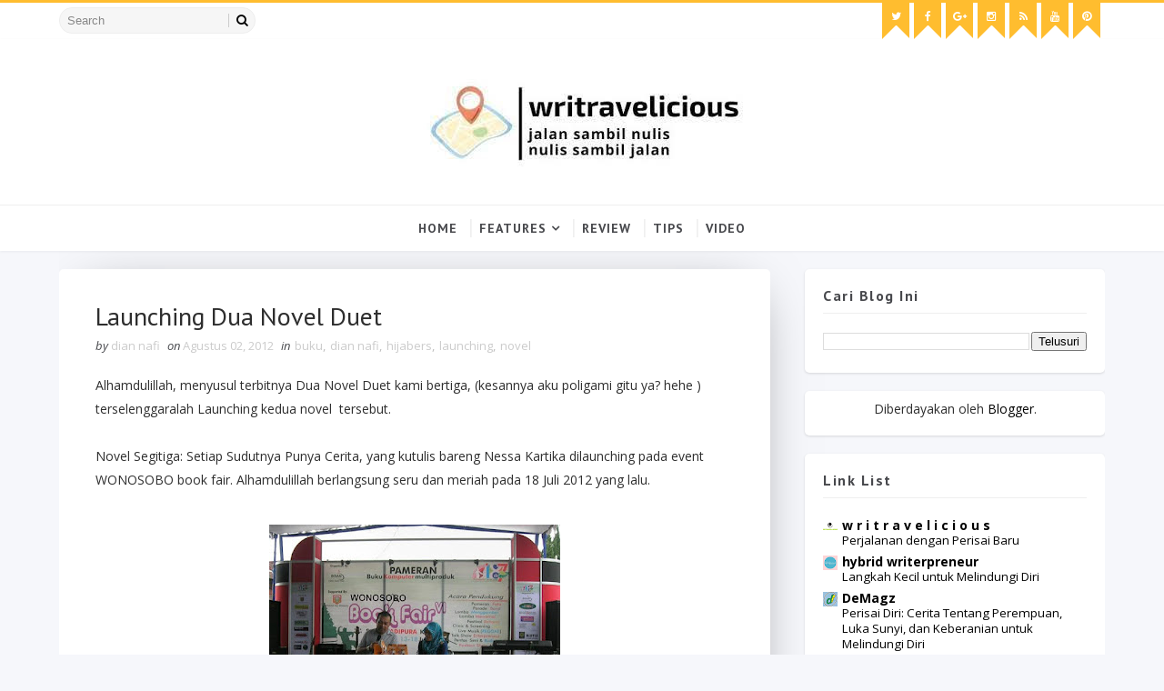

--- FILE ---
content_type: text/plain
request_url: https://www.google-analytics.com/j/collect?v=1&_v=j102&a=441495501&t=pageview&_s=1&dl=https%3A%2F%2Fwww.writravelicious.com%2F2012%2F08%2Flaunching-dua-novel-duet.html&ul=en-us%40posix&dt=Launching%20Dua%20Novel%20Duet%20-%20writravelicious&sr=1280x720&vp=1280x720&_u=IEBAAEABAAAAACAAI~&jid=983313215&gjid=2144805053&cid=1264485092.1765642216&tid=UA-65377201-1&_gid=929100379.1765642216&_r=1&_slc=1&z=1146002428
body_size: -452
content:
2,cG-FPK20C1M0T

--- FILE ---
content_type: text/javascript; charset=UTF-8
request_url: https://www.writravelicious.com/feeds/posts/default/-/novel?alt=json-in-script&max-results=3&callback=jQuery111007553114716362166_1765642214536&_=1765642214537
body_size: 15601
content:
// API callback
jQuery111007553114716362166_1765642214536({"version":"1.0","encoding":"UTF-8","feed":{"xmlns":"http://www.w3.org/2005/Atom","xmlns$openSearch":"http://a9.com/-/spec/opensearchrss/1.0/","xmlns$blogger":"http://schemas.google.com/blogger/2008","xmlns$georss":"http://www.georss.org/georss","xmlns$gd":"http://schemas.google.com/g/2005","xmlns$thr":"http://purl.org/syndication/thread/1.0","id":{"$t":"tag:blogger.com,1999:blog-469249453476435941"},"updated":{"$t":"2025-12-09T06:54:39.305+07:00"},"category":[{"term":"novel"},{"term":"dian nafi"},{"term":"buku"},{"term":"lomba"},{"term":"review"},{"term":"inspirasi"},{"term":"resensi"},{"term":"tips"},{"term":"hikmah"},{"term":"sharing kepenulisan"},{"term":"cinta"},{"term":"cerpen"},{"term":"travel"},{"term":"sharing"},{"term":"kontemplasi"},{"term":"Writravelicious"},{"term":"travelling"},{"term":"Semarang"},{"term":"even"},{"term":"lomba menulis"},{"term":"kuliner"},{"term":"event"},{"term":"tips menulis"},{"term":"pesantren"},{"term":"proses kreatif penulisan"},{"term":"kepenulisan"},{"term":"advertorial"},{"term":"proseskreatif"},{"term":"puisi"},{"term":"demak"},{"term":"komunitas"},{"term":"arsitektur"},{"term":"media"},{"term":"giveaway"},{"term":"kuis"},{"term":"enterpreneurship"},{"term":"kematian"},{"term":"antologi"},{"term":"surat cinta"},{"term":"wisata"},{"term":"menulis"},{"term":"sukses"},{"term":"inspiratif"},{"term":"blog"},{"term":"cerita"},{"term":"traveling"},{"term":"kumpulan cerpenku"},{"term":"agama"},{"term":"memoar"},{"term":"parenting"},{"term":"soul travel"},{"term":"workshop"},{"term":"writraveler"},{"term":"festival"},{"term":"kota"},{"term":"pernikahan"},{"term":"abroad"},{"term":"film"},{"term":"gus"},{"term":"kreatif"},{"term":"penulis"},{"term":"people development"},{"term":"perjalanan"},{"term":"gramedia"},{"term":"hasfa"},{"term":"kelas"},{"term":"pemenang"},{"term":"personal growth"},{"term":"bisnis"},{"term":"matahari"},{"term":"Hotel"},{"term":"grasindo"},{"term":"non fiksi"},{"term":"gratis"},{"term":"launching"},{"term":"love"},{"term":"mayasmara"},{"term":"fiksi"},{"term":"motivasi"},{"term":"promo"},{"term":"tiga serangkai"},{"term":"writing"},{"term":"hijabers"},{"term":"jalan-jalan"},{"term":"penulisan"},{"term":"sastra"},{"term":"surga"},{"term":"baru"},{"term":"behind the scene"},{"term":"doa"},{"term":"fashion"},{"term":"indonesia"},{"term":"writravellicious"},{"term":"destinasi"},{"term":"perempuan"},{"term":"writer"},{"term":"Islam"},{"term":"Pameran"},{"term":"Ramadhan"},{"term":"budaya"},{"term":"jakarta"},{"term":"pelatihan"},{"term":"pendidikan"},{"term":"NU"},{"term":"blogger"},{"term":"dewi lestari"},{"term":"mata hati"},{"term":"surat"},{"term":"uwrf"},{"term":"writerpreneurship"},{"term":"Matahari Mata Hati"},{"term":"catatan"},{"term":"hadiah"},{"term":"itinerary"},{"term":"resto"},{"term":"trik"},{"term":"ubud"},{"term":"enterpreneur"},{"term":"food"},{"term":"haji"},{"term":"hasfa publishing"},{"term":"international"},{"term":"ramadan"},{"term":"relijius"},{"term":"spiritualisme"},{"term":"tokoh"},{"term":"wali"},{"term":"Anak"},{"term":"biografi"},{"term":"digital"},{"term":"divapress"},{"term":"mesir Suatu Waktu"},{"term":"mizan"},{"term":"musik"},{"term":"nh dini"},{"term":"penerbit"},{"term":"remaja"},{"term":"rumah"},{"term":"sejarah"},{"term":"seminar"},{"term":"series of mayasmara"},{"term":"syukur"},{"term":"talkshow"},{"term":"#ngemilbaca"},{"term":"SOCIOTEENPRENEUR"},{"term":"blogging"},{"term":"cemburu"},{"term":"diskusi"},{"term":"go"},{"term":"kampus"},{"term":"kesehatan"},{"term":"sarvatraesa"},{"term":"DNBooks"},{"term":"DNEvents"},{"term":"eropa"},{"term":"gaya"},{"term":"hybridwriterpreneur"},{"term":"jurnal"},{"term":"kisah"},{"term":"kopdar"},{"term":"kostum"},{"term":"kyai"},{"term":"liburan"},{"term":"masjid"},{"term":"mengejar"},{"term":"mulia"},{"term":"nulis"},{"term":"pengusaha"},{"term":"rizal armada"},{"term":"roadshow"},{"term":"sociopreneur"},{"term":"sosial"},{"term":"story"},{"term":"travelwriter"},{"term":"bidadari"},{"term":"generasi"},{"term":"harapan"},{"term":"hasfriends"},{"term":"hati"},{"term":"jalan jalan"},{"term":"koran"},{"term":"lebaran"},{"term":"makanan"},{"term":"mukti"},{"term":"nusantara"},{"term":"pengumuman"},{"term":"psikologi"},{"term":"quote"},{"term":"radio"},{"term":"reader"},{"term":"resep"},{"term":"sakit"},{"term":"santri"},{"term":"tasawuf"},{"term":"Islamic"},{"term":"Lifestyle"},{"term":"arsitek"},{"term":"bali"},{"term":"bentang"},{"term":"diary"},{"term":"ebook"},{"term":"gadget"},{"term":"ibadah"},{"term":"ibu"},{"term":"kontes"},{"term":"lelaki"},{"term":"literasi"},{"term":"movie"},{"term":"murah"},{"term":"museum"},{"term":"rumah tangga"},{"term":"sehat"},{"term":"sekolah"},{"term":"young adult"},{"term":"Mata"},{"term":"bulan"},{"term":"cara"},{"term":"dee"},{"term":"education"},{"term":"flash fiction"},{"term":"flp"},{"term":"gila"},{"term":"guru"},{"term":"harian"},{"term":"hidup"},{"term":"indiva"},{"term":"kids"},{"term":"kreasi"},{"term":"kursus"},{"term":"leadership"},{"term":"life"},{"term":"liputan"},{"term":"malaysia"},{"term":"mimpi"},{"term":"mobil"},{"term":"nobel"},{"term":"novela"},{"term":"novelis"},{"term":"online"},{"term":"pameran buku"},{"term":"pelatihan menulis"},{"term":"perayaan"},{"term":"proses"},{"term":"religi"},{"term":"rindu"},{"term":"tahun"},{"term":"tangga bahagia"},{"term":"to"},{"term":"uang"},{"term":"uneg-uneg"},{"term":"upcoming"},{"term":"writerpreneur"},{"term":"3 Musketeers Go To UWRF"},{"term":"Ahmad Tohari"},{"term":"Book"},{"term":"GA"},{"term":"Hybrid"},{"term":"Kiat"},{"term":"Muslimah"},{"term":"Research"},{"term":"author"},{"term":"bandungan"},{"term":"bedah buku"},{"term":"belanda"},{"term":"buku agama"},{"term":"desain"},{"term":"dunia"},{"term":"endorsment"},{"term":"fatayat"},{"term":"game"},{"term":"hasfa camp"},{"term":"hasfa class"},{"term":"heritage"},{"term":"hukum"},{"term":"industri"},{"term":"internasional"},{"term":"islam nusantara"},{"term":"jalan"},{"term":"jilbab"},{"term":"jiwa"},{"term":"jogja"},{"term":"kafe"},{"term":"kekasih"},{"term":"kumcer"},{"term":"learning"},{"term":"makan"},{"term":"maulid"},{"term":"menu"},{"term":"mesir"},{"term":"nahdlatul ulama"},{"term":"new"},{"term":"pacaran"},{"term":"pembaca"},{"term":"pemuda"},{"term":"petualangan"},{"term":"profil"},{"term":"pulang"},{"term":"rencana"},{"term":"reset"},{"term":"sayembara"},{"term":"selingkuh"},{"term":"seni"},{"term":"spiritual"},{"term":"style"},{"term":"testimoni"},{"term":"toleransi"},{"term":"tren"},{"term":"true story"},{"term":"twitter"},{"term":"ultah"},{"term":"wawancara"},{"term":"writravelling"},{"term":"yatim"},{"term":"3 musketeers"},{"term":"Batam"},{"term":"Bekasi"},{"term":"Bidadari Surga Pun Cemburu"},{"term":"Conference"},{"term":"Corona"},{"term":"Gajah Mada FM"},{"term":"How To Reset Your Life"},{"term":"Legendaris"},{"term":"Muhammad"},{"term":"Pelajaran"},{"term":"Piknik"},{"term":"Place"},{"term":"Taufik Ismail"},{"term":"Women"},{"term":"advertisement"},{"term":"belia"},{"term":"children"},{"term":"coaching"},{"term":"dkj"},{"term":"emak"},{"term":"esai"},{"term":"fantasi"},{"term":"favorit"},{"term":"fiksi mini"},{"term":"foto"},{"term":"gambar"},{"term":"gerakan"},{"term":"gula pasir"},{"term":"gus dur"},{"term":"hari"},{"term":"hijab"},{"term":"imajinasi"},{"term":"info"},{"term":"instagram"},{"term":"istimewa"},{"term":"jateng"},{"term":"jawa"},{"term":"jerman"},{"term":"kabupaten"},{"term":"kaki langit kencana"},{"term":"kampus fiksi"},{"term":"kangen"},{"term":"karakter"},{"term":"karir"},{"term":"kartini"},{"term":"kasih"},{"term":"kaya"},{"term":"kehidupan"},{"term":"keluarga"},{"term":"kenangan"},{"term":"kerja"},{"term":"komik"},{"term":"kompas"},{"term":"kopi"},{"term":"kudus"},{"term":"kue"},{"term":"letto"},{"term":"leutika prio"},{"term":"maestro"},{"term":"mantra"},{"term":"masa"},{"term":"masakan"},{"term":"mayana"},{"term":"mekkah"},{"term":"memoir"},{"term":"mental"},{"term":"minion"},{"term":"motor"},{"term":"nasional"},{"term":"organisasi"},{"term":"pahlawan"},{"term":"palembang"},{"term":"paper"},{"term":"pariwisata"},{"term":"pejalan"},{"term":"pelantikan"},{"term":"pengembangan diri"},{"term":"perjuangan"},{"term":"pesawat"},{"term":"produk"},{"term":"proyek"},{"term":"romance"},{"term":"sastrawan"},{"term":"sholat"},{"term":"singapura"},{"term":"solo"},{"term":"staycation"},{"term":"suara"},{"term":"teaser"},{"term":"teknologi"},{"term":"trip"},{"term":"ulama"},{"term":"umroh"},{"term":"universitas"},{"term":"video"},{"term":"wanita"},{"term":"xl"},{"term":"ziarah"},{"term":"2015"},{"term":"Anak-Anak"},{"term":"Arafah"},{"term":"Architecture"},{"term":"Bareng"},{"term":"Bedah"},{"term":"Bersama"},{"term":"Candi"},{"term":"DKD"},{"term":"Depok"},{"term":"Emas"},{"term":"Fair"},{"term":"Goodreads"},{"term":"Gratitude"},{"term":"Kawasan"},{"term":"Kebaikan"},{"term":"Kota Wali"},{"term":"LGBT"},{"term":"Leiden"},{"term":"Medan"},{"term":"Muharram"},{"term":"Puasa"},{"term":"Roadmap"},{"term":"Singapore"},{"term":"Sneak Peeks"},{"term":"Socioteenpreneurship"},{"term":"Tour"},{"term":"Tourism"},{"term":"Undip"},{"term":"Visa"},{"term":"alquran"},{"term":"aplikasi"},{"term":"art"},{"term":"artikel"},{"term":"band"},{"term":"bayi"},{"term":"belajar"},{"term":"belanja"},{"term":"berpikir"},{"term":"bidadari surga"},{"term":"branding"},{"term":"bule"},{"term":"colour"},{"term":"copy paste"},{"term":"craft"},{"term":"day"},{"term":"dosa"},{"term":"ekonomi"},{"term":"essay"},{"term":"galau"},{"term":"gamis"},{"term":"gender"},{"term":"goes"},{"term":"google play"},{"term":"happy"},{"term":"harlah"},{"term":"heboh"},{"term":"how to"},{"term":"hujan"},{"term":"ide"},{"term":"ilustrasi"},{"term":"iman"},{"term":"interior"},{"term":"ironi"},{"term":"islami"},{"term":"jatuh cinta"},{"term":"jejak"},{"term":"jelajah"},{"term":"kbih"},{"term":"kebahagiaan"},{"term":"kebaruan"},{"term":"kegilaan"},{"term":"kelas inspirasi"},{"term":"kerajaan"},{"term":"kesenian"},{"term":"kompetisi"},{"term":"lagu"},{"term":"lasem"},{"term":"lesson"},{"term":"life style"},{"term":"lokalitas"},{"term":"lucu"},{"term":"lunch"},{"term":"malam"},{"term":"manasik"},{"term":"manfaat"},{"term":"mantan"},{"term":"marketing"},{"term":"meet up"},{"term":"menang"},{"term":"mentor"},{"term":"mentoring"},{"term":"metode"},{"term":"momen"},{"term":"move on"},{"term":"muda"},{"term":"mudah"},{"term":"muktamar"},{"term":"musibah"},{"term":"muslim"},{"term":"narkoba"},{"term":"obat"},{"term":"omnibook"},{"term":"onlinepreneurship"},{"term":"paris"},{"term":"pembelajaran"},{"term":"pembimbing"},{"term":"pemenang favorit"},{"term":"pemikiran"},{"term":"pencapaian"},{"term":"pengajar"},{"term":"pengalaman"},{"term":"pengembangan  diri"},{"term":"penyakit"},{"term":"perselingkuhan"},{"term":"pertama"},{"term":"pesta"},{"term":"produktif"},{"term":"radar"},{"term":"refleksi"},{"term":"rejeki"},{"term":"relationship"},{"term":"relawan"},{"term":"renungan"},{"term":"reuni"},{"term":"reviewer"},{"term":"revisi"},{"term":"reza rahardian"},{"term":"rilis"},{"term":"sahabat"},{"term":"seleksi"},{"term":"selfhelp"},{"term":"selfie"},{"term":"sembunyi"},{"term":"sertisikasi"},{"term":"silaturahim"},{"term":"social"},{"term":"social enterpreneurship"},{"term":"spot"},{"term":"storycake for Ramadlan"},{"term":"study"},{"term":"surabaya"},{"term":"sustainable"},{"term":"teenlit"},{"term":"teman"},{"term":"tere liye"},{"term":"tiket"},{"term":"titik balik"},{"term":"togamas"},{"term":"tradisi"},{"term":"training"},{"term":"travel writing"},{"term":"traveloka"},{"term":"tutor"},{"term":"tv"},{"term":"udemy"},{"term":"visit"},{"term":"waktu"},{"term":"walisongo"},{"term":"warna"},{"term":"webinar"},{"term":"wirid"},{"term":"woman"},{"term":"#DNBooks"},{"term":"2018"},{"term":"Aksesoris"},{"term":"Aksi"},{"term":"Amazing"},{"term":"Banyuwangi"},{"term":"Batas"},{"term":"Beautiful"},{"term":"Berkesan"},{"term":"Bina"},{"term":"Bogor"},{"term":"Built Environment"},{"term":"Cafe"},{"term":"Cilesoa"},{"term":"DN"},{"term":"DN Style"},{"term":"Dewan Kesenian Daerah"},{"term":"Ekspedisi"},{"term":"Frankfurt Book Fair"},{"term":"Gedung"},{"term":"Geliat"},{"term":"Hasfa Style"},{"term":"Herborist"},{"term":"Hibah"},{"term":"Identitas"},{"term":"Internet"},{"term":"Investasi"},{"term":"Jadi"},{"term":"Joy"},{"term":"Juri"},{"term":"Kebudayaan"},{"term":"Konsultasi"},{"term":"Kota Lama"},{"term":"Kuliah"},{"term":"Kuning"},{"term":"LMCR"},{"term":"Leila S Chudori"},{"term":"Lintas"},{"term":"Logam"},{"term":"MIWF"},{"term":"Mahasiswa"},{"term":"Menikmati"},{"term":"Menjadi"},{"term":"Muktamar NU 33"},{"term":"Ngemilbaca"},{"term":"Nyaman"},{"term":"OLEH-OLEH"},{"term":"Omah"},{"term":"Peace"},{"term":"Penelitian"},{"term":"Peran"},{"term":"Photo"},{"term":"Praja"},{"term":"Red"},{"term":"Runtuh"},{"term":"Saat"},{"term":"Seno Gumira"},{"term":"Series"},{"term":"Sonora FM"},{"term":"TMII"},{"term":"Tahtiman"},{"term":"Tubuh"},{"term":"Turki"},{"term":"advertising"},{"term":"airport"},{"term":"akademi"},{"term":"akademis"},{"term":"akber"},{"term":"akhir"},{"term":"akomodasi"},{"term":"amal"},{"term":"amantis"},{"term":"arya duta"},{"term":"award"},{"term":"baca"},{"term":"backpacker"},{"term":"badan"},{"term":"band armada"},{"term":"bangsa"},{"term":"beasiswa"},{"term":"beauty"},{"term":"becak"},{"term":"being"},{"term":"belgia"},{"term":"berbagi"},{"term":"bercerita"},{"term":"biaya"},{"term":"blog review"},{"term":"bonus"},{"term":"brainstorming"},{"term":"broken"},{"term":"broken heart"},{"term":"budget"},{"term":"calon"},{"term":"camp"},{"term":"candu"},{"term":"cantik"},{"term":"cemas"},{"term":"challenge"},{"term":"cinta pertama"},{"term":"cirebon"},{"term":"city"},{"term":"claudia kaunang"},{"term":"course"},{"term":"cover"},{"term":"covid-19"},{"term":"coworking space"},{"term":"curhat"},{"term":"daily"},{"term":"dendam"},{"term":"dewan"},{"term":"dewasa muda"},{"term":"diet"},{"term":"dinamika"},{"term":"diri"},{"term":"diskon"},{"term":"diva"},{"term":"dokter"},{"term":"duda"},{"term":"duit"},{"term":"dzikir"},{"term":"ekonomi kreatif"},{"term":"eksistensialis"},{"term":"ekstrimis"},{"term":"elektrik"},{"term":"elex media"},{"term":"embun"},{"term":"end year"},{"term":"endorser"},{"term":"energi"},{"term":"exchange"},{"term":"experience"},{"term":"expo"},{"term":"faber castell"},{"term":"fashion baju"},{"term":"fashionista"},{"term":"filosofi"},{"term":"filsafat"},{"term":"fira basuki"},{"term":"future"},{"term":"gadis"},{"term":"gambir"},{"term":"garin nugroho"},{"term":"gay"},{"term":"gelisah"},{"term":"gerhana"},{"term":"gina s noer"},{"term":"gita wirjawan"},{"term":"give"},{"term":"global"},{"term":"gol a gong"},{"term":"graphic"},{"term":"group"},{"term":"grup"},{"term":"gus mus"},{"term":"habibie"},{"term":"haiku"},{"term":"halal bihalal"},{"term":"hangout"},{"term":"haul"},{"term":"healing"},{"term":"heart"},{"term":"helvy tiana rosa"},{"term":"hemat"},{"term":"hercules"},{"term":"hero"},{"term":"hiburan"},{"term":"hijaber"},{"term":"hits"},{"term":"holiday"},{"term":"house"},{"term":"hubungan"},{"term":"hunian"},{"term":"hutang"},{"term":"hybridwriter"},{"term":"ika natassa"},{"term":"imlek"},{"term":"impian"},{"term":"indie"},{"term":"inovasi"},{"term":"insiden"},{"term":"janda"},{"term":"java"},{"term":"jawa pos"},{"term":"jepang"},{"term":"jepara"},{"term":"jilbaber"},{"term":"jodoh"},{"term":"jokowi"},{"term":"journey"},{"term":"joy series"},{"term":"jual"},{"term":"kado"},{"term":"kali"},{"term":"kalijaga"},{"term":"kapitalisme"},{"term":"karya"},{"term":"kasih tak sampai"},{"term":"kata"},{"term":"keajaiban"},{"term":"keju"},{"term":"kekerasan"},{"term":"kembali"},{"term":"kendaraan"},{"term":"kesempatan"},{"term":"ketapang"},{"term":"khataman"},{"term":"kick andy"},{"term":"kisah inspiratif"},{"term":"kita"},{"term":"klise"},{"term":"kode"},{"term":"komunikasi"},{"term":"konferensi"},{"term":"kontributor"},{"term":"korupsi"},{"term":"kritik"},{"term":"ksan"},{"term":"kuala lumpur"},{"term":"kunjungan"},{"term":"lahir"},{"term":"lailatul qodar"},{"term":"lajang"},{"term":"lembaga"},{"term":"lesbian"},{"term":"lima"},{"term":"logo"},{"term":"lokal"},{"term":"luka"},{"term":"majalah"},{"term":"makasar"},{"term":"makkah"},{"term":"makna"},{"term":"mall"},{"term":"manajemen"},{"term":"mandiri"},{"term":"manusia"},{"term":"marriage"},{"term":"masa depan"},{"term":"masyarakat"},{"term":"maya"},{"term":"meeting"},{"term":"menunggu"},{"term":"merah"},{"term":"metropolis"},{"term":"minuman"},{"term":"mom"},{"term":"monetize"},{"term":"money"},{"term":"muhasabah"},{"term":"muslimat"},{"term":"nafsu"},{"term":"nahdhotul ulama"},{"term":"narsis"},{"term":"nasihat"},{"term":"negeri"},{"term":"nestcology"},{"term":"netherland"},{"term":"netherlands"},{"term":"new year"},{"term":"ngemil"},{"term":"ngesrep"},{"term":"nikah"},{"term":"nikmat"},{"term":"nishfu syaban"},{"term":"nonfiksi"},{"term":"note"},{"term":"noura books"},{"term":"novelet"},{"term":"novotel"},{"term":"nyai"},{"term":"ootd"},{"term":"option"},{"term":"pacar"},{"term":"paket"},{"term":"pandanaran"},{"term":"pantai"},{"term":"pasar"},{"term":"pasukan"},{"term":"patah hati"},{"term":"paud"},{"term":"pecinta"},{"term":"pekalongan"},{"term":"pelajar"},{"term":"pelangi"},{"term":"peluang"},{"term":"pendek"},{"term":"pendopo"},{"term":"penerbitan"},{"term":"penginapan"},{"term":"perenungan"},{"term":"peringatan"},{"term":"perpustakaan"},{"term":"persahabatan"},{"term":"perspektif"},{"term":"pertemuan"},{"term":"pertolongan"},{"term":"pierre coffin padang"},{"term":"plot"},{"term":"pojok"},{"term":"politik"},{"term":"pos"},{"term":"prenada"},{"term":"presentasi"},{"term":"presiden"},{"term":"program"},{"term":"public policy"},{"term":"public speaking"},{"term":"publik"},{"term":"publikasi"},{"term":"putih"},{"term":"rahasia"},{"term":"rajab"},{"term":"ramadlan"},{"term":"rapat"},{"term":"rasul"},{"term":"raya"},{"term":"rekreasi"},{"term":"resolusi"},{"term":"resort"},{"term":"restoran"},{"term":"ringan"},{"term":"riset"},{"term":"rizal"},{"term":"roman"},{"term":"romantis"},{"term":"rupiah"},{"term":"sabotase"},{"term":"sale"},{"term":"samsung"},{"term":"sapardi djoko damono"},{"term":"saudara"},{"term":"scholarship"},{"term":"science fiction"},{"term":"sedekah"},{"term":"seks"},{"term":"seleb"},{"term":"self help"},{"term":"seri"},{"term":"seru"},{"term":"sholihah"},{"term":"sketch"},{"term":"smart"},{"term":"spirit"},{"term":"spiritualitas"},{"term":"stadion"},{"term":"stay at home"},{"term":"story telling"},{"term":"storycake"},{"term":"strategi"},{"term":"studi"},{"term":"sua"},{"term":"suami"},{"term":"sufi"},{"term":"supernova"},{"term":"swiss"},{"term":"tabloid"},{"term":"takdir"},{"term":"takut"},{"term":"tantangan"},{"term":"tari"},{"term":"taubat"},{"term":"teen"},{"term":"tembalang"},{"term":"terang"},{"term":"terapi"},{"term":"terjemahan"},{"term":"tertawa"},{"term":"three"},{"term":"threez"},{"term":"tim"},{"term":"timur"},{"term":"tjokro"},{"term":"toko"},{"term":"toko buku"},{"term":"topi"},{"term":"tradisional"},{"term":"trans"},{"term":"trauma"},{"term":"travellig"},{"term":"tribun"},{"term":"tua"},{"term":"tuhan"},{"term":"tujuan"},{"term":"tulisan"},{"term":"tulus"},{"term":"uin"},{"term":"urban"},{"term":"valentine"},{"term":"vlog"},{"term":"vlogger"},{"term":"vokalis"},{"term":"weekend"},{"term":"wirausaha"},{"term":"wisuda"},{"term":"writer block"},{"term":"#DNChallenge"},{"term":"#LoveYourselfGrowYourself #CintaDiri #PerjalananBatin #HidupOtentik #DianNafiStories"},{"term":"1 juta"},{"term":"2016"},{"term":"2017"},{"term":"2023"},{"term":"2025"},{"term":"3 Musketeers Go  To UWRF"},{"term":"365series"},{"term":"3D"},{"term":"3N2D"},{"term":"5 plus1"},{"term":"80 tahun"},{"term":"91"},{"term":"AS laksana"},{"term":"Adat"},{"term":"After Covid-19"},{"term":"Agatha Christie"},{"term":"Agrowisata"},{"term":"Agung"},{"term":"Agustinus Wibowo"},{"term":"Akhir Sanah"},{"term":"Ala"},{"term":"Albert Camus"},{"term":"Allah"},{"term":"Aneka"},{"term":"Anniversary"},{"term":"Apartemen"},{"term":"Artificial"},{"term":"Asap"},{"term":"Asketisme"},{"term":"Astra"},{"term":"Asuhan"},{"term":"Austria"},{"term":"Away. give away"},{"term":"Ayam"},{"term":"BPJS"},{"term":"BUMN"},{"term":"BUQ"},{"term":"Ba"},{"term":"Bahasa"},{"term":"Baiturrahman"},{"term":"Bakso"},{"term":"Banaran"},{"term":"Bandara Soetta"},{"term":"Bandengan"},{"term":"Bandung"},{"term":"Bekasi."},{"term":"Berangkat"},{"term":"Bergerak"},{"term":"Bergizi"},{"term":"Berjalan"},{"term":"Berkualitas"},{"term":"Betengan"},{"term":"Bistro"},{"term":"Boci"},{"term":"Book Fair"},{"term":"Brand"},{"term":"Brawijaya"},{"term":"Budaya Megengan alias Dugderan Di Demak"},{"term":"Bung"},{"term":"Butuh"},{"term":"Cak Nur"},{"term":"Cancelled"},{"term":"Capek"},{"term":"Celosia"},{"term":"Cepat"},{"term":"Cerita Pendek"},{"term":"Ciputra"},{"term":"Citra"},{"term":"Climate Change"},{"term":"Competition"},{"term":"Copy"},{"term":"Coworking"},{"term":"Creative City"},{"term":"DNCollection"},{"term":"Dapur"},{"term":"Darul Quran"},{"term":"Dengan"},{"term":"Despicable Me"},{"term":"Dialog"},{"term":"Divakaruni. review"},{"term":"Dream"},{"term":"Dreams"},{"term":"Edge"},{"term":"Efektif"},{"term":"Enak"},{"term":"Epistemologis"},{"term":"Europe"},{"term":"Excited"},{"term":"FB"},{"term":"FF"},{"term":"Fadhilah"},{"term":"Fattah"},{"term":"Feel"},{"term":"Festival Literasi"},{"term":"For"},{"term":"Foto Travel"},{"term":"Friday The 13th Dan Persahabatan"},{"term":"Friend"},{"term":"GBK"},{"term":"GalaDinner"},{"term":"Gathering"},{"term":"Gelora"},{"term":"Gengs"},{"term":"Give Away"},{"term":"Google books"},{"term":"Gotong Royong"},{"term":"Grand New Avanza"},{"term":"Grand New Veloz"},{"term":"Green"},{"term":"Griya"},{"term":"HSMN"},{"term":"Haflah"},{"term":"Harga samsung S8"},{"term":"Hari Arafah"},{"term":"Harmoni"},{"term":"Heart of thunder"},{"term":"Hectic"},{"term":"Hobby"},{"term":"Holtimart"},{"term":"Homy"},{"term":"Hungaria"},{"term":"IM3 ooredo"},{"term":"IVAA"},{"term":"Idul Adha"},{"term":"Ikatan"},{"term":"Imelda FM"},{"term":"Indah"},{"term":"Insya Allah"},{"term":"Inteligensia"},{"term":"Islandia"},{"term":"Italia"},{"term":"JIL"},{"term":"JIN"},{"term":"Jaga"},{"term":"Jaim"},{"term":"Jamaah"},{"term":"Jembatan"},{"term":"Jogjakarta"},{"term":"Johanna Lindsay"},{"term":"Johar"},{"term":"Journal"},{"term":"Jumat"},{"term":"KESEJAHTERAAN."},{"term":"KGI"},{"term":"KLCC"},{"term":"KLIA"},{"term":"KLIA2"},{"term":"KPK"},{"term":"Kalinyamat"},{"term":"Kampung"},{"term":"Karno"},{"term":"Kebakaran Hutan"},{"term":"Kebiasaan"},{"term":"Kehangatan"},{"term":"Kekurangan"},{"term":"Kelas Menulis"},{"term":"Kelebihan"},{"term":"Keliling"},{"term":"Kemanusiaan"},{"term":"Kepala"},{"term":"Khoul"},{"term":"Khusus"},{"term":"Kiblat"},{"term":"Komite"},{"term":"Komplit"},{"term":"Korban"},{"term":"Kosong"},{"term":"Kubah"},{"term":"Kudu"},{"term":"Kuil"},{"term":"Kurator"},{"term":"LDR"},{"term":"Lady"},{"term":"Langkah"},{"term":"Launching Dan Bedah Buku Bidadari"},{"term":"Lesbumi"},{"term":"Lewat"},{"term":"Lipit"},{"term":"Literary"},{"term":"Literature"},{"term":"Lock Down"},{"term":"Luxembourg"},{"term":"MCGS"},{"term":"MELEK FINANSIAL"},{"term":"MI"},{"term":"Magnet"},{"term":"Makam"},{"term":"Makhluk"},{"term":"Malta"},{"term":"Manis"},{"term":"Marathon"},{"term":"Masak"},{"term":"Mc Donald"},{"term":"Melakukan"},{"term":"Melengkapi"},{"term":"Membaca"},{"term":"Membangun"},{"term":"Membantu"},{"term":"Membeli"},{"term":"Mempercepat"},{"term":"Mempesona"},{"term":"Mencerdaskan"},{"term":"Menciptakan"},{"term":"Mencoba"},{"term":"Mendukung"},{"term":"Mendunia"},{"term":"Menembus"},{"term":"Mengalir"},{"term":"Menghubungkan"},{"term":"Menguntungkan"},{"term":"Menua"},{"term":"Menyambut"},{"term":"Menyembuhkan"},{"term":"Menyenangkan"},{"term":"Merapikan"},{"term":"Merawat"},{"term":"Message"},{"term":"Minat"},{"term":"Model"},{"term":"Most Fave Time: Jalan-Jalan Sambil Kerja"},{"term":"Muhammadiyah"},{"term":"Mungil"},{"term":"Must"},{"term":"NLP"},{"term":"Nakita"},{"term":"Narasi"},{"term":"Neo"},{"term":"Ngeblog"},{"term":"Ngedan"},{"term":"Nice"},{"term":"Night"},{"term":"Nocturnal"},{"term":"Nomaden"},{"term":"Norwegia"},{"term":"Novel Bali"},{"term":"Novel Baswedan"},{"term":"Nurcholis Majid"},{"term":"Nurcholish Madjid"},{"term":"One decade"},{"term":"Ontologis"},{"term":"Opick"},{"term":"Oppo"},{"term":"Overwhelming"},{"term":"PAI"},{"term":"PERLINDUNGAN KELUARGA"},{"term":"PH"},{"term":"PO"},{"term":"PPPA"},{"term":"PRO2 FM"},{"term":"PWNU"},{"term":"Page"},{"term":"Pagi"},{"term":"Pandemic"},{"term":"Papua"},{"term":"Paradoks"},{"term":"Paris Attack"},{"term":"Paste"},{"term":"Patjar Merah"},{"term":"Pekan"},{"term":"Penanganan"},{"term":"Pencegahan"},{"term":"Pengajian"},{"term":"Penting"},{"term":"Penyembuhan"},{"term":"Penyet"},{"term":"Peralatan"},{"term":"Peristiwa 65"},{"term":"Perjalanan  travel"},{"term":"Perlengkapan"},{"term":"Petronas"},{"term":"Pilih-pilih"},{"term":"Pipiet Senja"},{"term":"Play"},{"term":"Plaza"},{"term":"Pods"},{"term":"Polandia"},{"term":"Pondok"},{"term":"Pop Hotel"},{"term":"Portugal"},{"term":"Potensial"},{"term":"Pradipta"},{"term":"Presentation"},{"term":"Prinsip"},{"term":"Privat"},{"term":"Privilege"},{"term":"Proposal"},{"term":"Prosesi"},{"term":"Psychology"},{"term":"Purwodadi"},{"term":"Quan Nam Tu"},{"term":"Queen"},{"term":"RKB"},{"term":"RR"},{"term":"Raden"},{"term":"Raditya Dika"},{"term":"Raker"},{"term":"Ranch Adventure"},{"term":"Ready"},{"term":"Real Eiffel"},{"term":"Regional"},{"term":"Religious"},{"term":"Religiousm"},{"term":"Representatif"},{"term":"Resensi Bidadari Surga Pun Cemburu"},{"term":"Ridwan Kamil"},{"term":"Road"},{"term":"Rohingya"},{"term":"Rok"},{"term":"Rokok"},{"term":"SD"},{"term":"SDGs"},{"term":"SDIT"},{"term":"SID"},{"term":"SMA"},{"term":"SMKN"},{"term":"SUN LIFE"},{"term":"Safari"},{"term":"Sampar"},{"term":"Santai"},{"term":"Sarana"},{"term":"Schengen"},{"term":"Seram"},{"term":"Sesi"},{"term":"Sesuatu"},{"term":"Setting"},{"term":"Shakh rukh khan"},{"term":"Share"},{"term":"Sharing Writerpreneurship Di Akademi Berbagi Berkarya Dan Berbisnis"},{"term":"Shibgoh"},{"term":"Shop"},{"term":"Show"},{"term":"Si Naga"},{"term":"Siap"},{"term":"Side"},{"term":"Sikap"},{"term":"Siluman wadon"},{"term":"Simpang Lima"},{"term":"Simpati"},{"term":"Sinopsis"},{"term":"Sisi"},{"term":"Sister"},{"term":"Sky"},{"term":"So Good"},{"term":"Social Canteen"},{"term":"Spanyol"},{"term":"Special"},{"term":"Stimulasi"},{"term":"Student"},{"term":"Sufiknik"},{"term":"Suk mben"},{"term":"Summarecon"},{"term":"Sunday"},{"term":"Super"},{"term":"Sustainable Islamic Co-Living"},{"term":"Symposium"},{"term":"TITIK NOL"},{"term":"Tabungan"},{"term":"Tafsir"},{"term":"Taiwan"},{"term":"Take"},{"term":"Tanggung Jawab"},{"term":"Tarhib"},{"term":"Tasaro"},{"term":"Teknik"},{"term":"Telling"},{"term":"Tepat"},{"term":"Terbangan"},{"term":"The Cycle"},{"term":"The eight stranger things"},{"term":"Theragran-M"},{"term":"Think The Opposite"},{"term":"Three Musketeers"},{"term":"Tinggal Sehari Lagi"},{"term":"Tingkat"},{"term":"Tolkien"},{"term":"Touching"},{"term":"Triyanto triwikromo"},{"term":"UB guest house"},{"term":"UGM"},{"term":"Ujian"},{"term":"Ulil abshar abdalla"},{"term":"Umum"},{"term":"Undangan"},{"term":"Urban Planning \u0026 Development"},{"term":"Ustadz"},{"term":"Verve"},{"term":"Video Call"},{"term":"View"},{"term":"Visual"},{"term":"Vitamin"},{"term":"WNI"},{"term":"Wawasan"},{"term":"Weeks"},{"term":"When You Think Something"},{"term":"Worlds"},{"term":"Writers"},{"term":"Writravelicious. Go"},{"term":"Wulansari"},{"term":"Yang"},{"term":"Yusi avianto"},{"term":"Yusuf Mansur"},{"term":"Zheng Ho"},{"term":"abon"},{"term":"academia"},{"term":"acara"},{"term":"achievement"},{"term":"adaptasi"},{"term":"adat. kampung"},{"term":"admission"},{"term":"adventure"},{"term":"agen"},{"term":"ahmad fuadi"},{"term":"ainun chomsun"},{"term":"air"},{"term":"akad"},{"term":"akhir tahun"},{"term":"akhlaq"},{"term":"akhwat"},{"term":"aksepuhan"},{"term":"aktifis"},{"term":"al azhar"},{"term":"alfamart"},{"term":"alfattah"},{"term":"alhamdulillah"},{"term":"alkali"},{"term":"alkohol"},{"term":"allianz"},{"term":"allout"},{"term":"altruism"},{"term":"amalan"},{"term":"amba"},{"term":"ambon"},{"term":"amerika"},{"term":"amore"},{"term":"amsterdam"},{"term":"anggaran"},{"term":"anggrek"},{"term":"animasi"},{"term":"another"},{"term":"antibiotik"},{"term":"area"},{"term":"armada"},{"term":"artis"},{"term":"arung"},{"term":"asean"},{"term":"asma nadia"},{"term":"asmara"},{"term":"asuransi"},{"term":"atasan"},{"term":"atheis"},{"term":"atribut"},{"term":"australia"},{"term":"awal"},{"term":"ayanaz"},{"term":"ayunan"},{"term":"ayutthata"},{"term":"bacem"},{"term":"bagus"},{"term":"bahan"},{"term":"bahaya"},{"term":"baik."},{"term":"baju"},{"term":"bakat"},{"term":"bakti"},{"term":"balaikota"},{"term":"bandara"},{"term":"bangkok"},{"term":"bangunan"},{"term":"banu"},{"term":"banyumanik"},{"term":"baper"},{"term":"barat"},{"term":"basic"},{"term":"batik"},{"term":"batik trusmi"},{"term":"batu cave"},{"term":"bawa"},{"term":"bca"},{"term":"behind"},{"term":"bekas"},{"term":"beli"},{"term":"bencana"},{"term":"benefit"},{"term":"benih"},{"term":"berat"},{"term":"berita"},{"term":"berubah"},{"term":"besi"},{"term":"best"},{"term":"best moment"},{"term":"beyond"},{"term":"biasa"},{"term":"bicara"},{"term":"big heart"},{"term":"big screen"},{"term":"blangkon"},{"term":"blessing"},{"term":"blogger demak"},{"term":"bohong"},{"term":"bom"},{"term":"bonbin"},{"term":"books"},{"term":"booktalk"},{"term":"bor"},{"term":"broadcast"},{"term":"brondong"},{"term":"brubus"},{"term":"bsd city"},{"term":"btpn"},{"term":"bualan"},{"term":"budayawan"},{"term":"bugar"},{"term":"buka"},{"term":"bukan"},{"term":"bukti"},{"term":"buku anak"},{"term":"bukune"},{"term":"bulletin"},{"term":"bumbu"},{"term":"bunda"},{"term":"bundle"},{"term":"bunga"},{"term":"burcht"},{"term":"buruh"},{"term":"buruk"},{"term":"busana"},{"term":"buzz"},{"term":"buzzer"},{"term":"bypass"},{"term":"cagar"},{"term":"cahaya"},{"term":"calling"},{"term":"canda"},{"term":"cappadoccia"},{"term":"cardigan"},{"term":"carpicorn"},{"term":"carrnivor"},{"term":"cengkeh"},{"term":"cerdas"},{"term":"ceria"},{"term":"cernak"},{"term":"chance"},{"term":"charge"},{"term":"charity"},{"term":"charles dickens"},{"term":"charming"},{"term":"chicken soup story"},{"term":"cikole"},{"term":"cinta tak pernah mati"},{"term":"cinta. dian nafi"},{"term":"citylink"},{"term":"cium"},{"term":"clara ng"},{"term":"class"},{"term":"clbk"},{"term":"climate"},{"term":"cloth"},{"term":"coliving"},{"term":"color"},{"term":"combo"},{"term":"commencement"},{"term":"contact"},{"term":"content"},{"term":"context"},{"term":"contextual"},{"term":"convention"},{"term":"cooking"},{"term":"cool"},{"term":"corner"},{"term":"coronavirus"},{"term":"cosmo amaroosa"},{"term":"cosplay"},{"term":"covid19"},{"term":"cowok"},{"term":"crazy"},{"term":"crazyness"},{"term":"creative"},{"term":"cultural"},{"term":"culture"},{"term":"cv"},{"term":"daerah"},{"term":"dakwah"},{"term":"dalang"},{"term":"dampak"},{"term":"dan brown"},{"term":"dapat"},{"term":"darah"},{"term":"darling"},{"term":"darurat"},{"term":"dasar"},{"term":"dasi"},{"term":"dastan"},{"term":"daya tahan"},{"term":"dealing"},{"term":"death"},{"term":"deenaff"},{"term":"dekade"},{"term":"denmark"},{"term":"denny ja"},{"term":"denpasar"},{"term":"departemen"},{"term":"desa"},{"term":"design"},{"term":"detektif"},{"term":"development"},{"term":"diam-diam"},{"term":"dian"},{"term":"dian nafi."},{"term":"dian nafi. paket"},{"term":"dian pelangi"},{"term":"diari"},{"term":"dieng"},{"term":"digital marketing"},{"term":"dikotomi"},{"term":"dilan"},{"term":"dinner"},{"term":"distribusi"},{"term":"distributor"},{"term":"djarum foundation"},{"term":"dlsr"},{"term":"dnstyle"},{"term":"dolphin"},{"term":"dongeng"},{"term":"doodling"},{"term":"down"},{"term":"dprd"},{"term":"drama"},{"term":"drawing"},{"term":"dress code"},{"term":"drink"},{"term":"drop"},{"term":"dubai"},{"term":"duri"},{"term":"duta"},{"term":"dwi"},{"term":"dzulhijjah"},{"term":"easy"},{"term":"ecommerce"},{"term":"editor"},{"term":"edukasi"},{"term":"efek"},{"term":"egaliter"},{"term":"ego"},{"term":"eka Kurniawan"},{"term":"eksis"},{"term":"eksistensi"},{"term":"eksotis"},{"term":"ekstrim"},{"term":"ekstrimisme"},{"term":"elektronik"},{"term":"emansipasi"},{"term":"embargo"},{"term":"emirat"},{"term":"empathy"},{"term":"empati"},{"term":"empek-empek"},{"term":"endorsement"},{"term":"era"},{"term":"eriska rein"},{"term":"erlangga"},{"term":"etnografi"},{"term":"euforia"},{"term":"expert"},{"term":"explore"},{"term":"extraordinary"},{"term":"eyang"},{"term":"factory"},{"term":"fahmina"},{"term":"fahruddin faiz"},{"term":"fakultas"},{"term":"falcon"},{"term":"family"},{"term":"famtrip"},{"term":"fast food"},{"term":"fauna"},{"term":"fbf"},{"term":"fc"},{"term":"feedback"},{"term":"fellowship"},{"term":"femina"},{"term":"feminis"},{"term":"feminisme"},{"term":"ferdi nuril"},{"term":"fesbuk"},{"term":"fiksi ilmiah"},{"term":"filipina"},{"term":"fim"},{"term":"finansial"},{"term":"finfak"},{"term":"first love"},{"term":"fit"},{"term":"fk"},{"term":"fotografi"},{"term":"foundation"},{"term":"founder"},{"term":"frankfurt"},{"term":"freedom"},{"term":"frekuensi"},{"term":"friendship"},{"term":"funblogging"},{"term":"fungsi"},{"term":"gadai"},{"term":"gagas media"},{"term":"gajahmada FM"},{"term":"galaxy"},{"term":"gallery"},{"term":"gama"},{"term":"gaya hidup"},{"term":"gayam"},{"term":"gedong songo"},{"term":"gemini"},{"term":"gen"},{"term":"generasi z"},{"term":"generousity"},{"term":"gengsi"},{"term":"germany"},{"term":"getaran"},{"term":"gift"},{"term":"gitar"},{"term":"gizi"},{"term":"global warming"},{"term":"go to"},{"term":"gobeyond"},{"term":"goclean"},{"term":"god"},{"term":"gojek"},{"term":"golife"},{"term":"gombal. cinta"},{"term":"good"},{"term":"google"},{"term":"google book"},{"term":"gosip"},{"term":"gpu"},{"term":"gradien"},{"term":"graduate"},{"term":"graduation"},{"term":"grafik"},{"term":"grafis"},{"term":"gramedia pandanaran"},{"term":"grateful"},{"term":"great"},{"term":"green peace"},{"term":"grosir"},{"term":"guest house"},{"term":"gunung"},{"term":"hak intelektual"},{"term":"hal"},{"term":"halaqoh"},{"term":"halodoc"},{"term":"hamdalah"},{"term":"hang on"},{"term":"happiness"},{"term":"hardiknas"},{"term":"hari buku"},{"term":"hari jadi"},{"term":"hari kartini"},{"term":"harimau"},{"term":"harmonis"},{"term":"haromain"},{"term":"harper lee"},{"term":"hasanudin"},{"term":"hasfa art culture"},{"term":"hasfa creative"},{"term":"hasfa group"},{"term":"hasfa hub"},{"term":"hasfa institute"},{"term":"hashtag"},{"term":"health"},{"term":"healthy"},{"term":"heath"},{"term":"hebat"},{"term":"hell"},{"term":"hemingway"},{"term":"herbalife"},{"term":"hewan"},{"term":"hidayah"},{"term":"hijab by hasfa"},{"term":"hijriyah"},{"term":"hitam"},{"term":"hobi"},{"term":"home"},{"term":"hook"},{"term":"horison"},{"term":"hot"},{"term":"housing"},{"term":"hub"},{"term":"human resilience"},{"term":"humble"},{"term":"humility"},{"term":"humor"},{"term":"husband"},{"term":"hybrid paradox"},{"term":"hybridparadox"},{"term":"iain"},{"term":"idaman"},{"term":"ide. kreatif"},{"term":"idiom"},{"term":"idola"},{"term":"idul fitri"},{"term":"iidn"},{"term":"ikan"},{"term":"iklan"},{"term":"ilmu"},{"term":"imam"},{"term":"impor"},{"term":"inc"},{"term":"income"},{"term":"india"},{"term":"indosat"},{"term":"informasi"},{"term":"inggris"},{"term":"inklusif"},{"term":"insanity"},{"term":"instan"},{"term":"institutw"},{"term":"iphone"},{"term":"iqro"},{"term":"irit"},{"term":"islamopobhia"},{"term":"istana"},{"term":"istanbul"},{"term":"istiqomah"},{"term":"istri"},{"term":"jabodetabek"},{"term":"jadual"},{"term":"jaka tingkir"},{"term":"jaktim"},{"term":"jalanan"},{"term":"jalanjalan"},{"term":"jaman"},{"term":"januari"},{"term":"jaringan"},{"term":"jati diri"},{"term":"jauh"},{"term":"jawab"},{"term":"jawaban"},{"term":"jayagiri"},{"term":"jazz"},{"term":"jelajah gizi"},{"term":"jenang"},{"term":"jenis"},{"term":"jk"},{"term":"joker"},{"term":"joko"},{"term":"joko anwar"},{"term":"jomblo"},{"term":"jsit"},{"term":"juara"},{"term":"jumpa"},{"term":"just in love"},{"term":"jusuf kalla"},{"term":"jutaan"},{"term":"kacau"},{"term":"kajian"},{"term":"kaleidoskop"},{"term":"kamera"},{"term":"kamu"},{"term":"kanal"},{"term":"kanoman"},{"term":"kanon"},{"term":"kantor"},{"term":"karamel"},{"term":"kardus"},{"term":"karimunjawa"},{"term":"kartu"},{"term":"kasmaran"},{"term":"kasta"},{"term":"kasus"},{"term":"katalog"},{"term":"kawasn"},{"term":"kebangsaan"},{"term":"kebaya"},{"term":"kebenaran"},{"term":"keberagamaan"},{"term":"keberanian"},{"term":"kebetulan"},{"term":"kebun"},{"term":"kebuntuan"},{"term":"kecantikan"},{"term":"kecelakaan"},{"term":"kecil"},{"term":"kedokteran"},{"term":"kehadiran"},{"term":"kehamilan"},{"term":"keindahan"},{"term":"keislaman"},{"term":"kejutan"},{"term":"kekayaan"},{"term":"kekuatan"},{"term":"kelahiran"},{"term":"kelelawar"},{"term":"keliling dunia"},{"term":"kemang"},{"term":"kembali. kepada"},{"term":"kencan"},{"term":"kepedulian"},{"term":"kepo"},{"term":"kerajinan"},{"term":"keraton"},{"term":"kereta"},{"term":"kerja sama"},{"term":"kerudung"},{"term":"kesejatian"},{"term":"kesemoatan"},{"term":"kesulitan"},{"term":"ketangguhan"},{"term":"keterbatasan"},{"term":"ketika"},{"term":"ketrampilan"},{"term":"ketulusan"},{"term":"keutamaan"},{"term":"keyakinan"},{"term":"kfc"},{"term":"kg"},{"term":"kharisma"},{"term":"khianat"},{"term":"khofifah"},{"term":"kidul"},{"term":"kirab"},{"term":"kirim"},{"term":"kitaro"},{"term":"klimaks"},{"term":"klub"},{"term":"knpi"},{"term":"kolaborasi"},{"term":"kolak"},{"term":"koleksi"},{"term":"komedi"},{"term":"komentar"},{"term":"komisi"},{"term":"kompromi"},{"term":"komunis"},{"term":"konferensi internasional"},{"term":"kongkow"},{"term":"konsep"},{"term":"konser"},{"term":"konservasi"},{"term":"konsultan"},{"term":"kontekstual"},{"term":"konten"},{"term":"kontroversi"},{"term":"konyol"},{"term":"koran sindo"},{"term":"korea"},{"term":"koreografi"},{"term":"korona"},{"term":"korporasi"},{"term":"kosmetika"},{"term":"kraton demak"},{"term":"krisis"},{"term":"kritik. perjalanan"},{"term":"kritis"},{"term":"kuburan"},{"term":"kuch kuch hota hai"},{"term":"kuisDN"},{"term":"kumpul"},{"term":"kunci"},{"term":"kurir"},{"term":"kutho"},{"term":"kutipan"},{"term":"kutunggu"},{"term":"lahu"},{"term":"lain"},{"term":"lama"},{"term":"lan fang"},{"term":"lancar"},{"term":"langgeng"},{"term":"langit musik"},{"term":"langsing"},{"term":"language"},{"term":"larang"},{"term":"laris"},{"term":"lato-lato"},{"term":"laudya cintha bella"},{"term":"launching buku"},{"term":"law of attraction"},{"term":"leak tegal sirah"},{"term":"lego"},{"term":"lelah"},{"term":"lelaku"},{"term":"lele"},{"term":"lembah"},{"term":"lengkap"},{"term":"lingkungan"},{"term":"liqo"},{"term":"listrik"},{"term":"live"},{"term":"live music"},{"term":"living"},{"term":"living legend"},{"term":"liwetan"},{"term":"local wisdom"},{"term":"logika"},{"term":"logline"},{"term":"loreal"},{"term":"lounge"},{"term":"luar negeri"},{"term":"lukis"},{"term":"lulur"},{"term":"lupa"},{"term":"macam"},{"term":"madinah"},{"term":"madura"},{"term":"maestrom"},{"term":"magelang"},{"term":"maher zain"},{"term":"mahin"},{"term":"maimun"},{"term":"mainan"},{"term":"makassar"},{"term":"maker"},{"term":"malang"},{"term":"malu"},{"term":"maman suherman"},{"term":"mampir"},{"term":"man"},{"term":"manja"},{"term":"mantan."},{"term":"mantra asmara"},{"term":"maqom"},{"term":"maqoshid"},{"term":"marissa tunjung sari"},{"term":"masalah"},{"term":"master"},{"term":"masterpiece"},{"term":"material"},{"term":"matre"},{"term":"mayo"},{"term":"mazda"},{"term":"mazhab"},{"term":"mcgs. muslimah"},{"term":"md picture"},{"term":"mea"},{"term":"media sosial"},{"term":"mediakita"},{"term":"mediocrity medioker"},{"term":"medis"},{"term":"meela"},{"term":"mekah"},{"term":"melaca"},{"term":"memori"},{"term":"mengaji"},{"term":"menolak"},{"term":"menstruasi"},{"term":"mentalhealth"},{"term":"mentari"},{"term":"menteri"},{"term":"menuntut"},{"term":"menyerah"},{"term":"meode"},{"term":"merkuri"},{"term":"metafora"},{"term":"midodareni"},{"term":"migran"},{"term":"mina"},{"term":"mindset"},{"term":"minggu"},{"term":"mini"},{"term":"miskin"},{"term":"miss"},{"term":"misteri"},{"term":"moammar emka"},{"term":"modal"},{"term":"moderat"},{"term":"modern"},{"term":"mombassador"},{"term":"moment"},{"term":"mompreneur"},{"term":"mondok"},{"term":"monumen"},{"term":"mood"},{"term":"mother"},{"term":"mov"},{"term":"move up"},{"term":"muak"},{"term":"mubaadalah"},{"term":"mudik"},{"term":"multitasker"},{"term":"muse"},{"term":"musim"},{"term":"mutiara"},{"term":"nabi"},{"term":"nahdhiyyin"},{"term":"nahdlotul ulama"},{"term":"naik"},{"term":"nama"},{"term":"narasumber"},{"term":"narkotika"},{"term":"nasib"},{"term":"natasha rizky"},{"term":"nawal el saddawi"},{"term":"near"},{"term":"negara"},{"term":"neil gaiman"},{"term":"netizen"},{"term":"network"},{"term":"neuro"},{"term":"new normal"},{"term":"news"},{"term":"ngabuburit"},{"term":"ngawur"},{"term":"ngidam"},{"term":"ngopi"},{"term":"nikah lagi"},{"term":"nil"},{"term":"nile"},{"term":"nkri"},{"term":"nobar"},{"term":"nomad"},{"term":"nonton"},{"term":"nostalgia"},{"term":"notes"},{"term":"nova"},{"term":"novel. Mira W"},{"term":"novel. buku. dian nafi"},{"term":"novel. remaja. sharing kepenulisan"},{"term":"nyai lesung"},{"term":"nyali"},{"term":"nyata"},{"term":"nyinyir"},{"term":"oase"},{"term":"obituary"},{"term":"obor"},{"term":"obrolan"},{"term":"ocehan"},{"term":"office"},{"term":"olah raga"},{"term":"old"},{"term":"oli"},{"term":"ollie"},{"term":"on air"},{"term":"ongkir"},{"term":"ongkos"},{"term":"opini"},{"term":"optimalisasi"},{"term":"orhan pamuk"},{"term":"otak"},{"term":"otentik"},{"term":"otomotif"},{"term":"otonom"},{"term":"outfit"},{"term":"pabrik"},{"term":"packing"},{"term":"padam"},{"term":"paksi"},{"term":"paling"},{"term":"pandemi"},{"term":"panduan"},{"term":"panel"},{"term":"panggih"},{"term":"panti asuhan"},{"term":"pants"},{"term":"paradigma"},{"term":"paradise"},{"term":"parenting education"},{"term":"party"},{"term":"pasangan"},{"term":"pasar sapi"},{"term":"pasif"},{"term":"pasmada"},{"term":"paspor"},{"term":"patent"},{"term":"pawon"},{"term":"payung teduh"},{"term":"pbnu"},{"term":"peduli"},{"term":"pelacur"},{"term":"pelanggaran"},{"term":"pelarian"},{"term":"pelecehan"},{"term":"pemancingan"},{"term":"pembeli"},{"term":"pemberani"},{"term":"pemberantasan"},{"term":"pemberdayaan"},{"term":"pembudayaan"},{"term":"pembunuhan"},{"term":"pemerintahan"},{"term":"pemilihan"},{"term":"pemimpi"},{"term":"penasaran"},{"term":"penawaran"},{"term":"pencarian"},{"term":"penddikan"},{"term":"pendekatan"},{"term":"pendosa"},{"term":"peneliti"},{"term":"penerbit Jendela"},{"term":"penerbit dolphin"},{"term":"pengalaman. lomba"},{"term":"pengarang"},{"term":"pengasuhan"},{"term":"pengecut"},{"term":"pengelolaan"},{"term":"penghafal"},{"term":"pengkhianatan"},{"term":"pengorbananAlhamdu"},{"term":"penjagaan"},{"term":"penjelajahan"},{"term":"penyair"},{"term":"penyejuk"},{"term":"penyesalan"},{"term":"people"},{"term":"perahu kertas"},{"term":"perancis"},{"term":"perasaan"},{"term":"perawan tua"},{"term":"perawatan"},{"term":"perbaikan"},{"term":"percepatan"},{"term":"perceraian"},{"term":"peredaran"},{"term":"perih"},{"term":"perintis"},{"term":"perisai"},{"term":"peristiwa"},{"term":"perjodohan"},{"term":"perlawanan"},{"term":"perlindungan"},{"term":"permainan"},{"term":"perpusda"},{"term":"pers"},{"term":"persimpangan"},{"term":"personality"},{"term":"pertukatan"},{"term":"perumahan"},{"term":"perwil"},{"term":"pesan"},{"term":"pesona"},{"term":"pesona indonesia"},{"term":"petikan"},{"term":"petis"},{"term":"petitah"},{"term":"pewarta"},{"term":"pgri"},{"term":"picture"},{"term":"pictures"},{"term":"pidibaiq"},{"term":"pierre padang"},{"term":"pikiran"},{"term":"pilihan"},{"term":"pinta"},{"term":"pisang"},{"term":"pitching"},{"term":"pitutur"},{"term":"plane"},{"term":"platform"},{"term":"playboy"},{"term":"playgirl"},{"term":"plotpoint"},{"term":"poem"},{"term":"poetry"},{"term":"pohon"},{"term":"polemik"},{"term":"poligami"},{"term":"pondok pesantren"},{"term":"ponsel"},{"term":"populer"},{"term":"portofolio"},{"term":"posisi"},{"term":"postgraduate"},{"term":"postingan"},{"term":"postpaid"},{"term":"potensi"},{"term":"preservasi"},{"term":"prestasi"},{"term":"production"},{"term":"profesional"},{"term":"promosi"},{"term":"properti"},{"term":"proposisi"},{"term":"prostitusi"},{"term":"provider"},{"term":"provokasi"},{"term":"publish"},{"term":"publishing"},{"term":"pujaan"},{"term":"pulsa"},{"term":"purchase order"},{"term":"pusara"},{"term":"pusaran"},{"term":"putrajaya"},{"term":"qolbu"},{"term":"qoryah"},{"term":"ragam"},{"term":"rahmah"},{"term":"rakyat"},{"term":"raline shah"},{"term":"ramah"},{"term":"ranch"},{"term":"ranting"},{"term":"rasa"},{"term":"rasulullah"},{"term":"ratu"},{"term":"raudah"},{"term":"rawa pening"},{"term":"reading"},{"term":"rebana"},{"term":"redefinisi"},{"term":"regret"},{"term":"reinterpretasi"},{"term":"rekayasa"},{"term":"remote"},{"term":"rempah"},{"term":"rendah hati"},{"term":"rendesvous"},{"term":"reportase"},{"term":"republika"},{"term":"resah"},{"term":"researcher"},{"term":"resepsi"},{"term":"reset your life"},{"term":"residensi"},{"term":"restauran"},{"term":"revolusi"},{"term":"rich dad poor dad"},{"term":"right"},{"term":"ritual"},{"term":"rival"},{"term":"robert t kiyosaki"},{"term":"rodad"},{"term":"rodat"},{"term":"roh"},{"term":"rons"},{"term":"rooms"},{"term":"root"},{"term":"rotary club"},{"term":"rotterdam"},{"term":"ruh"},{"term":"rumahan"},{"term":"ruwah"},{"term":"s2. short course"},{"term":"sabar"},{"term":"sabrang"},{"term":"sadhguru"},{"term":"saduk"},{"term":"saduran"},{"term":"sahamTer"},{"term":"sakuku"},{"term":"salah paham"},{"term":"salatiga"},{"term":"salju"},{"term":"salman aristo"},{"term":"sambung"},{"term":"sampai"},{"term":"sample"},{"term":"sampling"},{"term":"sandra dewi"},{"term":"santorini"},{"term":"santripreneur"},{"term":"santunan"},{"term":"sastrawati"},{"term":"satir"},{"term":"satire"},{"term":"satre"},{"term":"sayang"},{"term":"schiphol"},{"term":"school"},{"term":"school of government public policy"},{"term":"schooling"},{"term":"scifi"},{"term":"scrapbook"},{"term":"sctv"},{"term":"sebuah"},{"term":"sederhana"},{"term":"segitiga"},{"term":"sehari-hari"},{"term":"selamat"},{"term":"selametan"},{"term":"selasih"},{"term":"semai"},{"term":"semangat"},{"term":"sembuh"},{"term":"semesta"},{"term":"semiotik"},{"term":"senior"},{"term":"sentra"},{"term":"senyum"},{"term":"serendipity"},{"term":"seri iklim"},{"term":"seri ulama perempuan"},{"term":"setia kawan"},{"term":"sewu"},{"term":"sgm"},{"term":"sgpp"},{"term":"sheila majid"},{"term":"sholih"},{"term":"short"},{"term":"short course"},{"term":"shortcut"},{"term":"siaran"},{"term":"sihir"},{"term":"simbol"},{"term":"sincerity"},{"term":"sinergi"},{"term":"singgasana Allah"},{"term":"singkir"},{"term":"singosari"},{"term":"siraman"},{"term":"siroh"},{"term":"siswa"},{"term":"skenario"},{"term":"sketsa"},{"term":"smartphone"},{"term":"so7"},{"term":"soko tatal"},{"term":"solusi"},{"term":"song"},{"term":"sophia latjuba"},{"term":"sorga"},{"term":"sorry"},{"term":"sosialis"},{"term":"sosialitas"},{"term":"sosmed"},{"term":"space"},{"term":"spesial"},{"term":"spider"},{"term":"spiderman"},{"term":"sponsor"},{"term":"sport"},{"term":"sriwijaya"},{"term":"startup"},{"term":"statistic"},{"term":"statistik"},{"term":"stevan william"},{"term":"stiletto"},{"term":"store"},{"term":"stuck"},{"term":"students"},{"term":"studium general"},{"term":"study abroad"},{"term":"stylish"},{"term":"suara merdeka"},{"term":"subuh"},{"term":"sudjiwo tedjo"},{"term":"sudut"},{"term":"sudut pandang"},{"term":"sujud"},{"term":"suluh"},{"term":"sumatra"},{"term":"sumba"},{"term":"sunan"},{"term":"sungai"},{"term":"suplemen"},{"term":"support"},{"term":"supporter"},{"term":"sura"},{"term":"surealis"},{"term":"surprise"},{"term":"sushi"},{"term":"sustaunability"},{"term":"swedia"},{"term":"syaban"},{"term":"syariah"},{"term":"syawal"},{"term":"syetan"},{"term":"table manner"},{"term":"tahu"},{"term":"tahun baru"},{"term":"talent"},{"term":"talk show"},{"term":"taman"},{"term":"taman bungkul"},{"term":"tambora"},{"term":"tanah"},{"term":"tanaman"},{"term":"tantrum"},{"term":"tanya"},{"term":"tarbiyah"},{"term":"tawa"},{"term":"tawakal"},{"term":"team"},{"term":"teenligi"},{"term":"teks"},{"term":"televisi"},{"term":"temu"},{"term":"tengah"},{"term":"tentang Indonesia"},{"term":"tenun"},{"term":"terbaru"},{"term":"terbit"},{"term":"terbitan"},{"term":"terlambat"},{"term":"termudah"},{"term":"teror"},{"term":"terorisme"},{"term":"terpadu"},{"term":"tesis"},{"term":"thailand"},{"term":"the microphone"},{"term":"thoriqoh"},{"term":"thriller"},{"term":"throwback"},{"term":"tiga biru segi"},{"term":"tiongkok"},{"term":"tittle"},{"term":"to kill a mocking bird"},{"term":"today"},{"term":"tolikara"},{"term":"top"},{"term":"touch"},{"term":"toyyibah"},{"term":"tpq"},{"term":"tragis"},{"term":"trailer"},{"term":"transbarelang"},{"term":"transeksual"},{"term":"travel. rencana"},{"term":"travelling semarang"},{"term":"travelpreneur"},{"term":"travelwriter. writraveler"},{"term":"trick"},{"term":"trinity"},{"term":"tuition"},{"term":"tumbuh"},{"term":"tumbuhan"},{"term":"tuntang"},{"term":"turis"},{"term":"turun"},{"term":"twitpic"},{"term":"uk"},{"term":"ulang tahun"},{"term":"umkm"},{"term":"uncertainty"},{"term":"undergraduate"},{"term":"ungaran"},{"term":"unggul"},{"term":"ungkapan"},{"term":"unik"},{"term":"unissula"},{"term":"universe"},{"term":"usa"},{"term":"utuh"},{"term":"venesia"},{"term":"verse"},{"term":"vespa"},{"term":"vibrant"},{"term":"videography"},{"term":"vina house"},{"term":"visi media"},{"term":"visimedia"},{"term":"vocalis"},{"term":"volunteering"},{"term":"voucher"},{"term":"wafat"},{"term":"wajah"},{"term":"wake up"},{"term":"wayang"},{"term":"wealth"},{"term":"wedding"},{"term":"wejangan"},{"term":"white"},{"term":"winda hamidah"},{"term":"wisata air"},{"term":"wonosobo"},{"term":"woowoo"},{"term":"works"},{"term":"world"},{"term":"world book day"},{"term":"worth"},{"term":"writraveller"},{"term":"wujil resort"},{"term":"xali"},{"term":"ya"},{"term":"year"},{"term":"yellow"},{"term":"yoga"},{"term":"yoi"},{"term":"youth"},{"term":"yunani"},{"term":"yuni shara"},{"term":"zaha hadid"},{"term":"zoom"},{"term":"zurich"}],"title":{"type":"text","$t":"writravelicious"},"subtitle":{"type":"html","$t":"jalan sambil nulis, nulis sambil jalan"},"link":[{"rel":"http://schemas.google.com/g/2005#feed","type":"application/atom+xml","href":"https:\/\/www.writravelicious.com\/feeds\/posts\/default"},{"rel":"self","type":"application/atom+xml","href":"https:\/\/www.blogger.com\/feeds\/469249453476435941\/posts\/default\/-\/novel?alt=json-in-script\u0026max-results=3"},{"rel":"alternate","type":"text/html","href":"https:\/\/www.writravelicious.com\/search\/label\/novel"},{"rel":"hub","href":"http://pubsubhubbub.appspot.com/"},{"rel":"next","type":"application/atom+xml","href":"https:\/\/www.blogger.com\/feeds\/469249453476435941\/posts\/default\/-\/novel\/-\/novel?alt=json-in-script\u0026start-index=4\u0026max-results=3"}],"author":[{"name":{"$t":"dian nafi"},"uri":{"$t":"http:\/\/www.blogger.com\/profile\/02045815448068081269"},"email":{"$t":"noreply@blogger.com"},"gd$image":{"rel":"http://schemas.google.com/g/2005#thumbnail","width":"32","height":"32","src":"\/\/blogger.googleusercontent.com\/img\/b\/R29vZ2xl\/AVvXsEhA12wvuklxuCMEhVpknCnzR9LS_jD7UWf4UrkOAIxhi2YwPrKVO7jTMgeTatGJNa43dy6Sb4wo7-v7ju7xSDM4wFmQN_qIbHM_CIcwqpN3lVgKHIHQKKapdd-oHgssU94\/s113\/dn+4.jfif"}}],"generator":{"version":"7.00","uri":"http://www.blogger.com","$t":"Blogger"},"openSearch$totalResults":{"$t":"318"},"openSearch$startIndex":{"$t":"1"},"openSearch$itemsPerPage":{"$t":"3"},"entry":[{"id":{"$t":"tag:blogger.com,1999:blog-469249453476435941.post-6969012460259592816"},"published":{"$t":"2023-09-29T08:52:00.001+07:00"},"updated":{"$t":"2023-09-29T08:52:51.707+07:00"},"category":[{"scheme":"http://www.blogger.com/atom/ns#","term":"coaching"},{"scheme":"http://www.blogger.com/atom/ns#","term":"dian nafi"},{"scheme":"http://www.blogger.com/atom/ns#","term":"hasfa"},{"scheme":"http://www.blogger.com/atom/ns#","term":"hasfa art culture"},{"scheme":"http://www.blogger.com/atom/ns#","term":"hasfa camp"},{"scheme":"http://www.blogger.com/atom/ns#","term":"hasfa creative"},{"scheme":"http://www.blogger.com/atom/ns#","term":"hasfa hub"},{"scheme":"http://www.blogger.com/atom/ns#","term":"hasfa institute"},{"scheme":"http://www.blogger.com/atom/ns#","term":"hasfa publishing"},{"scheme":"http://www.blogger.com/atom/ns#","term":"kelas"},{"scheme":"http://www.blogger.com/atom/ns#","term":"kursus"},{"scheme":"http://www.blogger.com/atom/ns#","term":"menulis"},{"scheme":"http://www.blogger.com/atom/ns#","term":"novel"},{"scheme":"http://www.blogger.com/atom/ns#","term":"novela"},{"scheme":"http://www.blogger.com/atom/ns#","term":"pelatihan"},{"scheme":"http://www.blogger.com/atom/ns#","term":"training"},{"scheme":"http://www.blogger.com/atom/ns#","term":"workshop"},{"scheme":"http://www.blogger.com/atom/ns#","term":"writing"}],"title":{"type":"text","$t":"Perjalanan Menulis Novela: Dari Konsep hingga Publikasi"},"summary":{"type":"text","$t":"Perjalanan Menulis Novela: Dari Konsep hingga PublikasiKursus Menulis Novel ini dirancang untuk membantu peserta mengembangkan keterampilan dalam menulis kisah-kisah panjang dan memahami proses kreatif dan teknis yang terlibat dalam menciptakan novel yang komprehensif dan menarik. Kursus ini cocok untuk pemula yang ingin memulai perjalanan menulis mereka, penulis berpengalaman yang ingin mengasah"},"link":[{"rel":"replies","type":"application/atom+xml","href":"https:\/\/www.writravelicious.com\/feeds\/6969012460259592816\/comments\/default","title":"Posting Komentar"},{"rel":"replies","type":"text/html","href":"https:\/\/www.writravelicious.com\/2023\/09\/perjalanan-menulis-novela-dari-konsep.html#comment-form","title":"0 Komentar"},{"rel":"edit","type":"application/atom+xml","href":"https:\/\/www.blogger.com\/feeds\/469249453476435941\/posts\/default\/6969012460259592816"},{"rel":"self","type":"application/atom+xml","href":"https:\/\/www.blogger.com\/feeds\/469249453476435941\/posts\/default\/6969012460259592816"},{"rel":"alternate","type":"text/html","href":"https:\/\/www.writravelicious.com\/2023\/09\/perjalanan-menulis-novela-dari-konsep.html","title":"Perjalanan Menulis Novela: Dari Konsep hingga Publikasi"}],"author":[{"name":{"$t":"dian nafi"},"uri":{"$t":"http:\/\/www.blogger.com\/profile\/02045815448068081269"},"email":{"$t":"noreply@blogger.com"},"gd$image":{"rel":"http://schemas.google.com/g/2005#thumbnail","width":"32","height":"32","src":"\/\/blogger.googleusercontent.com\/img\/b\/R29vZ2xl\/AVvXsEhA12wvuklxuCMEhVpknCnzR9LS_jD7UWf4UrkOAIxhi2YwPrKVO7jTMgeTatGJNa43dy6Sb4wo7-v7ju7xSDM4wFmQN_qIbHM_CIcwqpN3lVgKHIHQKKapdd-oHgssU94\/s113\/dn+4.jfif"}}],"media$thumbnail":{"xmlns$media":"http://search.yahoo.com/mrss/","url":"https:\/\/blogger.googleusercontent.com\/img\/b\/R29vZ2xl\/AVvXsEgFGg_LFqT2U59RtKZrTQP86txsUyNlUjrzW7NysjmTCTMb8fvLgEvyom_L4o0ztf6T0bIMPBw2zWq9gHD_kJnwP9z4emhKi4gqZmSrK_eGqa0TGcQCknPCC9h4Nkok0CIyZRLSZw7TvOU\/s72-c\/ampera+musi+dian+nafi+writravelicious+palembang.jpg","height":"72","width":"72"},"thr$total":{"$t":"0"}},{"id":{"$t":"tag:blogger.com,1999:blog-469249453476435941.post-3464503698136352907"},"published":{"$t":"2023-02-01T04:27:00.001+07:00"},"updated":{"$t":"2023-02-01T04:27:25.701+07:00"},"category":[{"scheme":"http://www.blogger.com/atom/ns#","term":"dian nafi"},{"scheme":"http://www.blogger.com/atom/ns#","term":"hasfa publishing"},{"scheme":"http://www.blogger.com/atom/ns#","term":"meela"},{"scheme":"http://www.blogger.com/atom/ns#","term":"novel"},{"scheme":"http://www.blogger.com/atom/ns#","term":"perempuan"},{"scheme":"http://www.blogger.com/atom/ns#","term":"seri ulama perempuan"},{"scheme":"http://www.blogger.com/atom/ns#","term":"ulama"}],"title":{"type":"text","$t":"seri ulama perempuan: MEELA"},"summary":{"type":"text","$t":"\u0026nbsp;seri ulama perempuan: MEELAMEELANovel seri ulama perempuan karya dian nafi merupakan ungkapan\u0026nbsp;\u0026nbsp;rasa syukur karena berada dalam lingkungan para ulama perempuan. Dia berusaha\u0026nbsp; mencatat pelajaran-pelajaran dari para ulama perempuan dalam bentuk cerita, kisah inspiratif, cerpen dan novel. Hadirnya\u0026nbsp; seri ulama perempuan oleh dian nafi, persembahan dari hasfa institute dan "},"link":[{"rel":"replies","type":"application/atom+xml","href":"https:\/\/www.writravelicious.com\/feeds\/3464503698136352907\/comments\/default","title":"Posting Komentar"},{"rel":"replies","type":"text/html","href":"https:\/\/www.writravelicious.com\/2023\/02\/seri-ulama-perempuan-meela.html#comment-form","title":"0 Komentar"},{"rel":"edit","type":"application/atom+xml","href":"https:\/\/www.blogger.com\/feeds\/469249453476435941\/posts\/default\/3464503698136352907"},{"rel":"self","type":"application/atom+xml","href":"https:\/\/www.blogger.com\/feeds\/469249453476435941\/posts\/default\/3464503698136352907"},{"rel":"alternate","type":"text/html","href":"https:\/\/www.writravelicious.com\/2023\/02\/seri-ulama-perempuan-meela.html","title":"seri ulama perempuan: MEELA"}],"author":[{"name":{"$t":"dian nafi"},"uri":{"$t":"http:\/\/www.blogger.com\/profile\/02045815448068081269"},"email":{"$t":"noreply@blogger.com"},"gd$image":{"rel":"http://schemas.google.com/g/2005#thumbnail","width":"32","height":"32","src":"\/\/blogger.googleusercontent.com\/img\/b\/R29vZ2xl\/AVvXsEhA12wvuklxuCMEhVpknCnzR9LS_jD7UWf4UrkOAIxhi2YwPrKVO7jTMgeTatGJNa43dy6Sb4wo7-v7ju7xSDM4wFmQN_qIbHM_CIcwqpN3lVgKHIHQKKapdd-oHgssU94\/s113\/dn+4.jfif"}}],"media$thumbnail":{"xmlns$media":"http://search.yahoo.com/mrss/","url":"https:\/\/blogger.googleusercontent.com\/img\/b\/R29vZ2xl\/AVvXsEhHDITCZFL4HtG-dw4MUIvpWa3BfFlE78bb7obMVrF7S4L_KWxNwx047t3nY3SC4mCpKHsnITpOvHCXJ4z2-tQNhnXhIb36IAxUOwl1dUmYeoK9lJmt9v6h46WypqZzpkzuuFiPL2wCL10q2Nu0Ln5lnJtV2sBnYqAchVZ1CRJ31rvT5rkaEY5cdxky\/s72-c\/meela%20cover%20dian%20nafi.jpg","height":"72","width":"72"},"thr$total":{"$t":"0"}},{"id":{"$t":"tag:blogger.com,1999:blog-469249453476435941.post-812722735511078867"},"published":{"$t":"2023-01-05T06:18:00.002+07:00"},"updated":{"$t":"2023-01-05T06:31:01.547+07:00"},"category":[{"scheme":"http://www.blogger.com/atom/ns#","term":"bundle"},{"scheme":"http://www.blogger.com/atom/ns#","term":"fantasi"},{"scheme":"http://www.blogger.com/atom/ns#","term":"hasfa"},{"scheme":"http://www.blogger.com/atom/ns#","term":"ksan"},{"scheme":"http://www.blogger.com/atom/ns#","term":"novel"},{"scheme":"http://www.blogger.com/atom/ns#","term":"publishing"},{"scheme":"http://www.blogger.com/atom/ns#","term":"Si Naga"},{"scheme":"http://www.blogger.com/atom/ns#","term":"Siluman wadon"},{"scheme":"http://www.blogger.com/atom/ns#","term":"Suk mben"},{"scheme":"http://www.blogger.com/atom/ns#","term":"The eight stranger things"}],"title":{"type":"text","$t":"Bundel Novel Fantasi K-San"},"summary":{"type":"text","$t":"\u0026nbsp;Bundel Novel Fantasi K-SanSudah hadir bundel 4 novel fantasi k-san\nThe eight stranger things\nSiluman wadon\nSi Naga\nSuk mben\n100 ribu\nAlhamdulillah buku pertama K-San di 2023 sudah tayang.berikut link  buku Bundel Novel Fantasi karya K-San terbitan hasfa publishing di @GooglePlayhttps:\/\/play.google.com\/store\/books\/details\/K_San_Bundel_Novel_Fantasi_K_SAN?id=KB-lEAAAQBAJdan berikut link  buku"},"link":[{"rel":"replies","type":"application/atom+xml","href":"https:\/\/www.writravelicious.com\/feeds\/812722735511078867\/comments\/default","title":"Posting Komentar"},{"rel":"replies","type":"text/html","href":"https:\/\/www.writravelicious.com\/2023\/01\/bundel-novel-fantasi-k-san.html#comment-form","title":"0 Komentar"},{"rel":"edit","type":"application/atom+xml","href":"https:\/\/www.blogger.com\/feeds\/469249453476435941\/posts\/default\/812722735511078867"},{"rel":"self","type":"application/atom+xml","href":"https:\/\/www.blogger.com\/feeds\/469249453476435941\/posts\/default\/812722735511078867"},{"rel":"alternate","type":"text/html","href":"https:\/\/www.writravelicious.com\/2023\/01\/bundel-novel-fantasi-k-san.html","title":"Bundel Novel Fantasi K-San"}],"author":[{"name":{"$t":"dian nafi"},"uri":{"$t":"http:\/\/www.blogger.com\/profile\/02045815448068081269"},"email":{"$t":"noreply@blogger.com"},"gd$image":{"rel":"http://schemas.google.com/g/2005#thumbnail","width":"32","height":"32","src":"\/\/blogger.googleusercontent.com\/img\/b\/R29vZ2xl\/AVvXsEhA12wvuklxuCMEhVpknCnzR9LS_jD7UWf4UrkOAIxhi2YwPrKVO7jTMgeTatGJNa43dy6Sb4wo7-v7ju7xSDM4wFmQN_qIbHM_CIcwqpN3lVgKHIHQKKapdd-oHgssU94\/s113\/dn+4.jfif"}}],"media$thumbnail":{"xmlns$media":"http://search.yahoo.com/mrss/","url":"https:\/\/blogger.googleusercontent.com\/img\/b\/R29vZ2xl\/AVvXsEioXN0QmoeKEdszm_KW0yTuyvyDCZ-EajBiSU1FXk8RUxOJ9orPW9L1V0Qy1vBgZ1kn48ynK8ONgFh4XSisXProK6ZhYDSZVY9NlBTBBFZkr_WHYpMp-Usf5pPW6N3oa2A48m0DJQJPfBoR2--BYp5a5LQjJUWVktYqGD6mFOTYBcOErtSQsmZjXadA\/s72-c\/dian%20nafi%20Book%20Cover%20(7).jpg","height":"72","width":"72"},"thr$total":{"$t":"0"}}]}});